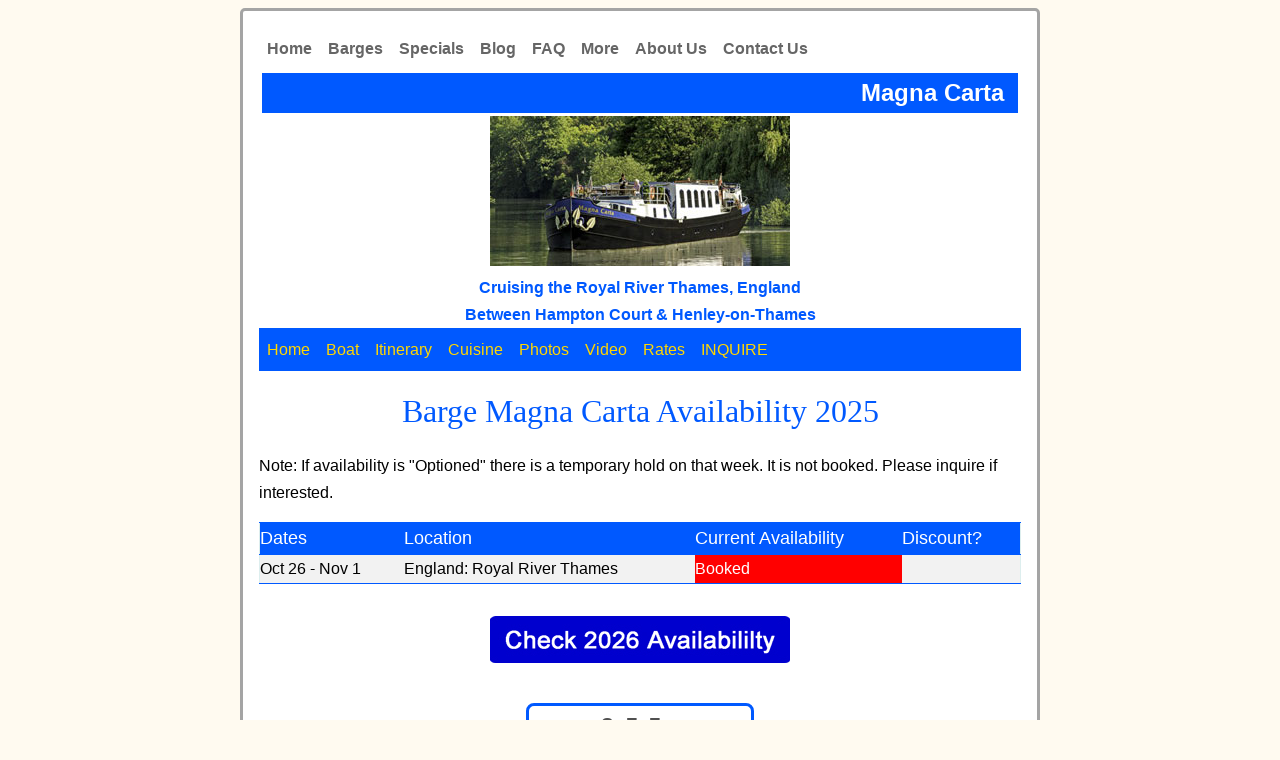

--- FILE ---
content_type: text/html
request_url: https://www.bargecharters.com/barges/magna-carta/magna-carta-availability-2025.html
body_size: 2493
content:
<!DOCTYPE html>
<html lang="en">
<head>
  <meta charset="utf-8">
  <meta name="viewport" content="width=device-width, initial-scale=1.0">
  <link rel="canonical" href="https://bargecharters.com/barges/magna-carta/magna-carta-availability-2025.html">
  <meta http-equiv="X-UA-Compatible" content="ie=edge">
  <title>English Hotel Barge MAGNA-CARTA Availability Calendar 2025 | Barge cruises on the Royal River Thames in England | Barging in England | Hotel Barges Cruises &amp; Vacations, Barging Holidays in England | BargeCharters.com</title>
  <meta name="description" content="Check open dates on English Hotel Barge Magna Carta Availability Calendar 2025. Take a barge cruise on the Royal River Thames from London to Henley-on-Thames, England. Enjoy a slow meandering journey past Royal Palaces, quaint riverside towns &amp; villages, natural beauty of the English countryside. Treat yourself to a barging holiday! Go barging in Britain with Paradise Connections Yacht Charters.">
  <meta name="keywords" content="availability, calendar, barge cruises, hotel barges, England, English Hotel Barges, magna carta, barge magna carta, royal river thames, barging in england, hotel barge, crewed barge vacations, Thames river cruise, london, tennis cruises, mystery cruises, luxury, barge cruises, peniches, english barges, barge vacations, crewed, charters, barge charters, charter barges, barging, barge holidays, barging holidays, english canals, british canals, golf, golfing, honeymoons, family vacations, vacation ideas">
  <meta name="author" content="Paradise Connections Yacht Charters">
  <meta name="copyright" content="Paradise Connections Yacht Charters, 2003 onwards. All rights reserved.">

  <link rel="stylesheet" href="../../css/style-responsive-availability.css">
</head>

<body>
  <a id="TOP"></a>
  <a id="scroll-top"></a>

  <!-- CONTAINER holds all of web page  -->
  <div id="container">

<!-- ========= HEADER START ========== -->

<header>

<nav> <!-- Main site menu - full size -->
  <div class="nav-site">
    <ul>
      <li><a href="../../index.html">Home</a></li>
      <li><a href="../../barges.html">Barges</a></li>
      <li><a href="../../special-offers-discounts.html">Specials</a></li>
      <li><a href="../../blogs.html">Blog</a></li>
      <li><a href="../../faq.html">FAQ</a></li>
      <li><a href="../../more.html">More</a>
        <ul>
          <li><a href="../../rates-cabins.html">Cabin cruise rates</a></li>
          <li><a href="../../barge-availability-calendars.html">Calendars</a></li>
          <li><a href="../../barging-and-biking-cycling-tours.html">Cycling</a></li>
          <li><a href="../../regions.html">Destinations</a></li>
          <li><a href="../../themes.html">Themes</a></li>
          <li><a href="../../video.html">Videos</a></li>
          <li><a href="../../more.html">More</a></li>
        </ul>
      </li>
      <li><a href="../../about.html">About Us</a></li>
      <li><a href="../../contact.html">Contact Us</a></li>
    </ul>
  </div>
</nav>

    <div class="banner-barge" style="text-align:right; border-style: solid; border-bottom-color: white;">Magna Carta &nbsp;
    </div>

    <div class="center">
      <img alt="Hotel Barge MAGNA CARTA - Barging in England Britain - www.BargeCharters.com" title="Hotel Barge Magna Carta - Barging in Enland, River Thames" src="../../images/thumb-magna-carta-300x150.jpg">
      <p class="color-barge" style="margin:0;"><b>Cruising the Royal River Thames, England<br>
      Between Hampton Court &amp; Henley-on-Thames</b></p>
    </div>
    <!-- NEW Brochure website menu -->
    <div class="nav-barge">
      <ul>
        <li><a href="index.html">Home</a></li>
        <li><a href="barge.html">Boat</a></li>
        <li><a href="itinerary.html">Itinerary</a></li>
        <li><a href="cuisine.html">Cuisine</a></li>
        <li><a href="photos.html">Photos</a></li>
        <li><a href="video.html">Video</a></li>
        <li><a href="rates.html">Rates</a></li>
        <li><a href="mailto:barging@paradiseconnections.com?subject=Barge%20MAGNA%20CARTA%20Inquiry">INQUIRE</a></li>
      </ul>
    </div>
</header>
<!-- ========= HEADER END ========== -->

  <main>

  <h1 class="color-barge center">Barge Magna Carta Availability 2025</h1>

  <p>Note: If availability is "Optioned" there is a temporary hold on that week. It is not booked. Please inquire if interested.</p>

  <div style="overflow-x:auto;">

    <table class="xspace availability-table availability-table-horizontal availability-table-highlight" style="margin-left:auto; margin-right:auto; width:100%;">
    <tbody>
    <!-- DATES -->
    <tr>
      <td class="availability-table-heading" style="color:white;">Dates</td>
      <td class="availability-table-heading" style="color:white;">Location</td>
      <td class="availability-table-heading" style="color:white;">Current Availability</td>
      <td class="availability-table-heading" style="color:white;">Discount?</td>
    </tr>

<!-- Past dates

     <tr>
      <td>April 6-12</td>
      <td>England: Royal River Thames  </td>
      <td style="background-color:red; color:white;">Booked</td>
      <td class="center"><a href="../../special-offers-discounts.html" target="_blank"></a></td>
    </tr>
    <tr>
      <td>April 13-19</td>
      <td>England: Royal River Thames  </td>
      <td style="background-color:red; color:white;">Booked</td>
      <td class="center"><a href="../../special-offers-discounts.html" target="_blank"></a></td>
    </tr>
    <tr>
      <td>April 20-26</td>
      <td>England: Royal River Thames  </td>
      <td style="background-color:red; color:white;">Booked</td>
      <td class="center"><a href="../../special-offers-discounts.html" target="_blank"></a></td>
    </tr>
    <tr>
      <td>April 27 - May 3</td>
      <td>England: Royal River Thames  </td>
      <td style="background-color:red; color:white;">Booked</td>
      <td class="center"><a href="../../special-offers-discounts.html" target="_blank"></a></td>
    </tr>
    <tr>
      <td>May 4-10</td>
      <td>England: Royal River Thames  </td>
      <td style="background-color:red; color:white;">Booked</td>
      <td class="center"><a href="../../special-offers-discounts.html" target="_blank"></a></td>
    </tr>
    <tr>
      <td>May 11-17</td>
      <td>England: Royal River Thames  </td>
      <td style="background-color:red; color:white;">n/a</td>
      <td class="center"><a href="../../special-offers-discounts.html" target="_blank"></a></td>
    </tr>
    <tr>
      <td>May 18-24</td>
      <td>England: Royal River Thames  </td>
      <td style="background-color:red; color:white;">Booked</td>
      <td class="center"><a href="../../special-offers-discounts.html" target="_blank"></a></td>
    </tr>
    <tr>
      <td>May 25-31</td>
      <td>England: Royal River Thames  </td>
      <td style="background-color:red; color:white;">Booked</td>
      <td class="center"><a href="../../special-offers-discounts.html" target="_blank"></a></td>
    </tr>
    <tr>
      <td>June 1-7</td>
      <td>England: Royal River Thames  </td>
      <td style="background-color:green; color:white;">Open: 2 cabins</td>
      <td class="center"><a href="../../special-offers-discounts.html" target="_blank">Y</a></td>
    </tr>
    <tr>
      <td>June 8-14</td>
      <td>England: Royal River Thames  </td>
      <td style="background-color:green; color:white;">Open: 1 cabin</td>
      <td class="center"><a href="../../special-offers-discounts.html" target="_blank"></a></td>
    </tr>
    <tr>
      <td>June 15-21</td>
      <td>England: Royal River Thames  </td>
      <td style="background-color:red; color:white;">Booked</td>
      <td class="center"><a href="../../special-offers-discounts.html" target="_blank"></a></td>
    </tr>
    <tr>
      <td>June 22-28</td>
      <td>England: Royal River Thames  </td>
      <td style="background-color:red; color:white;">Booked</td>
      <td class="center"><a href="../../special-offers-discounts.html" target="_blank"></a></td>
    </tr>
    <tr>
      <td>June 29 - July 5</td>
      <td>England: Royal River Thames  </td>
      <td style="background-color:red; color:white;">n/a</td>
      <td class="center"><a href="../../special-offers-discounts.html" target="_blank"></a></td>
    </tr>
    <tr>
      <td>July 6-12</td>
      <td>England: Royal River Thames  </td>
      <td style="background-color:red; color:white;">Booked</td>
      <td class="center"><a href="../../special-offers-discounts.html" target="_blank"></a></td>
    </tr>
    <tr>
      <td>July 13-19</td>
      <td>England: Royal River Thames  </td>
      <td style="background-color:red; color:white;">Booked</td>
      <td class="center"><a href="../../special-offers-discounts.html" target="_blank"></a></td>
    </tr>
    <tr>
      <td>July 20-26</td>
      <td>England: Royal River Thames  </td>
      <td style="background-color:red; color:white;">Booked</td>
      <td class="center"><a href="../../special-offers-discounts.html" target="_blank"></a></td>
    </tr>
    <tr>
      <td>July 27 - Aug 2</td>
      <td>England: Royal River Thames  </td>
      <td style="background-color:red; color:white;">Booked</td>
      <td class="center"><a href="../../special-offers-discounts.html" target="_blank"></a></td>
    </tr>
    <tr>
      <td>Aug 3-9</td>
      <td>England: Royal River Thames  </td>
      <td style="background-color:red; color:white;">Booked</td>
      <td class="center"><a href="../../special-offers-discounts.html" target="_blank"></a></td>
    </tr>
    <tr>
      <td>Aug 10-16</td>
      <td>England: Royal River Thames  </td>
      <td style="background-color:red; color:white;">Booked</td>
      <td class="center"><a href="../../special-offers-discounts.html" target="_blank"></a></td>
    </tr>
    <tr>
      <td>Aug 17-23</td>
      <td>England: Royal River Thames  </td>
      <td style="background-color:red; color:white;">n/a</td>
      <td class="center"><a href="../../special-offers-discounts.html" target="_blank"></a></td>
    </tr>
    <tr>
      <td>Aug 24-30</td>
      <td>England: Royal River Thames  </td>
      <td style="background-color:red; color:white;">Booked</td>
      <td class="center"><a href="../../special-offers-discounts.html" target="_blank"></a></td>
    </tr>
    <tr>
      <td>Aug 31 - Sept 6</td>
      <td>England: Royal River Thames  </td>
      <td style="background-color:green; color:white;">Open: 3 cabins</td>
      <td class="center"><a href="../../special-offers-discounts.html" target="_blank"></a></td>
    </tr>
    <tr>
      <td>Sept 7-13</td>
      <td>England: Royal River Thames  </td>
      <td style="background-color:red; color:white;">Booked</td>
      <td class="center"><a href="../../special-offers-discounts.html" target="_blank"></a></td>
    </tr>
    <tr>
      <td>Sept 14-20</td>
      <td>England: Royal River Thames  </td>
      <td style="background-color:red; color:white;">Booked</td>
      <td class="center"><a href="../../special-offers-discounts.html" target="_blank"></a></td>
    </tr>
    <tr>
      <td>Sept 21-27</td>
      <td>England: Royal River Thames  </td>
      <td style="background-color:red; color:white;">Booked</td>
      <td class="center"><a href="../../special-offers-discounts.html" target="_blank"></a></td>
    </tr>
    <tr>
      <td>Sept 28 - Oct 4</td>
      <td>England: Royal River Thames  </td>
      <td style="background-color:red; color:white;">n/a</td>
      <td class="center"><a href="../../special-offers-discounts.html" target="_blank"></a></td>
    </tr>
    <tr>
      <td>Oct 5-11</td>
      <td>England: Royal River Thames  </td>
      <td style="background-color:red; color:white;">Booked</td>
      <td class="center"><a href="../../special-offers-discounts.html" target="_blank"></a></td>
    </tr>
    <tr>
      <td>Oct 12-18</td>
      <td>England: Royal River Thames  </td>
      <td style="background-color:red; color:white;">Booked</td>
      <td class="center"><a href="../../special-offers-discounts.html" target="_blank"></a></td>
    </tr>
    <tr>
      <td>Oct 19-25</td>
      <td>England: Royal River Thames  </td>
      <td style="background-color:red; color:white;">Booked</td>
      <td class="center"><a href="../../special-offers-discounts.html" target="_blank"></a></td>
    </tr>
                          -->
    <tr>
      <td>Oct 26 - Nov 1</td>
      <td>England: Royal River Thames  </td>
      <td style="background-color:red; color:white;">Booked</td>
      <td class="center"><a href="../../special-offers-discounts.html" target="_blank"></a></td>
    </tr>
    
  </tbody>
  </table>
  </div>

  <div class="center xspace"><a href="magna-carta-availability-2026.html"><img src="../../images/button-availability-2026.jpg" alt="Check 2026 Availability Calendar"></a></div>

    <p class="barge-button"><a class="no-decoration" href="#TOP">Go To Top</a></p>

    <p><a href="index.html">HOME</a> &gt; <a href="rates.html">RATES</a> &gt; <b>Barge Magna Carta Availability 2025</b></p>

    <!-- NEW Brochure menu -->
    <div class="nav-barge">
      <ul>
        <li><a href="index.html">Home</a></li>
        <li><a href="barge.html">Boat</a></li>
        <li><a href="itinerary.html">Itinerary</a></li>
        <li><a href="cuisine.html">Cuisine</a></li>
        <li><a href="photos.html">Photos</a></li>
        <li><a href="video.html">Video</a></li>
        <li><a href="rates.html">Rates</a></li>
        <li><a href="mailto:barging@paradiseconnections.com?subject=Barge%20MAGNA%20CARTA%20Inquiry">INQUIRE</a></li>
      </ul>
    </div>

  </main>

  <footer>

    <hr class="barge-hr">

    <p class="xspace center"><b>
    PARADISE CONNECTIONS YACHT CHARTERS</b><br>
    Your Barging Specialists<br>
    <a href="https://bargecharters.com" target="_blank" rel="noopener">www.BargeCharters.com</a></p>

    <p class="tiny center" style="line-height:400%;">
    <a href="../../index.html">BARGE CHARTERS</a> | <a href="../../barging-in-france.html">BARGING IN FRANCE</a> | <a href="../../barging-in-ireland.html">BARGING IN IRELAND</a> | <a href="../../barging-in-scotland.html">BARGING IN SCOTLAND</a> | <a href="../../barging-in-england.html">BARGING IN ENGLAND</a> | <a href="../../barging-in-holland.html">BARGING IN HOLLAND</a> | <a href="../../barging-in-italy.html">BARGING IN ITALY</a> | <a href="../../barging-in-germany.html">BARGING IN GERMANY</a> | <a href="../../barges.html">CANALS &amp; RIVER TOURS BARGE CRUISES &amp; VACATIONS</a></p>

    <p class="tiny" style="text-align: right;">10/20/2025</p>

  </footer>
      <!--  === End of container div === -->
  </div>

</body>
</html>


--- FILE ---
content_type: text/css
request_url: https://www.bargecharters.com/css/style-responsive-availability.css
body_size: 3861
content:
/* style-responsive.css
   Created 2018-12-26 for Responsive Barge site
*/
/* TOP */

/*

Set default font size to 16px which is standard in most browsers
12/30/2018 - Added dropdown menu & wrote out color names
*/

/*
5/24/2025 - Changed colors for barge brochures from mediumblue (too bright) to #0059FF (darkskyblue)
4/30/2025 - Changed colors for barge brochures from teal to mediumblue. Had to change availability-table, availability-table-heading, color-barge, nav-barge, nav-barge ul, carte, barge-box, hr.barge, barge-button, a.barge-button, table-barge-rates - WHY IS THERE A SEPARATE CSS FOR AVAILABILITY?

12/2/2023 - Added floating scroll to top feature

11/2/2022 - Changed background-color from #ffffcc to  (too yellow from wrong angle) to fffaf0 FloralWhite
6/28/2022 - created class AVAILABILITY TABLE for barge's individual calendars. Will gradually change css link to style-responsive-availability from style-responsive.
6/24/2022 - created class for NAV MENU at bottom of page
4/17/2022 - created menu-bottom to have a site menu at bottom of page styled after menu-bargelist but would like to have the words centered but didn't work. See test.html

12/22/2021 - changed background-color from cadetblue to #ffffcc (cream?)
11/27/2021 - added "auto" to Margin in blog-post to center on page
7/3/2021 - Added 2 things for new barge blog pages
1/10/2019 - Added flexbox stuff for barges.html pages
1/11 - Added media query for max-width 650px to make barge info stack photo on top of barge info. Changed .fxbl-photo-text to
1/17/2019 - Added xspace class to add a bit of lower extra padding. Must have been deleted when testing different style sheets
1/21/2019 - Media query for barge list change layout a bit earlier (new-660 old=650)
1/30/2019 - Added * so everything is box-sizing: border-Flexbox
2/12/2019 - Added classes for GoToTop button
2/12/2019 - Make the MORE dropdown in the menu be transparent and border-bottom have line
2/17/2019 - Added code for Regions/Belgium page for belgian barges. Has 2 columns of 50% that change to 100% (stacks) if viewport less than 675px
2/22/2019 - Modified file for flexing barges.html
2/25/2019 - Created new css version to text Barge Brochures
2/25/2019 - Added class "indent-2" because of 2nd level indent for Specs
3/2/2019 - Copied "test" css file to incorporate new styles
3/9/2019 - Added more to box-sizing
3/14/2019 - Added xspace-top
3/15/2019 - Added "bold" class
3/21/2019 - Added "carte" class from style-bargebrochures-2018 for sample menu
7/6/2019 - Modified default font weight to 500 (normal=400) because it is too light
*/

/*
10/12/2019 - Decided to add SPECIAL OFFERS to Web Site to make it responsive. It is too difficult to view on Blogger although I think we'll keep that version, too.
*/

*, *::before, *::after {
  box-sizing: border-box;
}
html {
  font-size: 16px;
}

body {
  background-color: #fffaf0 /* FLORALWHITE previous CREAM which was too yellow */
  /* background-color: #ffffcc; CREAM previously adetblue color outside of content */
}
#container {
  max-width: 800px;
  margin: 0 auto;
  border: 3px solid #a4a4a4;
  border-radius: 5px;
  background-color: white;
  padding: 1rem;
  font-size: 1rem;
  font-family: Arial,Helvetica,Verdana,sans-serif;
  font-weight: 500;
  color: black;
  line-height: 1.7;
}

.color-site {
  color: darkred;
}

.color-barge {
  color: #0059FF; /* was teal then mediumblue */
}

h1 {
  font-family: "Times New Roman", Times, serif;
  font-size: 2rem; /* 32px */
  font-weight: normal;
  line-height: 1.2;
}
h2 {
  font-family: "Times New Roman", Times, serif;
  font-size: 1.5rem; /* 24px */
  font-weight: normal;
  line-height: 1.2;
}
h3 {
  font-family: "Times New Roman", Times, serif;
  font-size: 1.25rem; /* 20px */
  font-weight: normal;
  line-height: 1.2;
}

.center {
  text-align: center;
}
.right {
  text-align: right;
}
.bold {
  font-weight: bold;
}
.tiny {
  font-size: 0.625rem; /* 10px */
  font-style: italic;
}
.xspace {
  margin-bottom: 2em;
}
.xspace-top {
  margin-top: 1.5em;
}
.no-decoration {
  text-decoration: none;
}
.indent-1{
  margin-left: 1.5rem;
}
.indent-2 {
  margin-left: 2.0rem;
}
.indent-3 {
  margin-left: 2.5rem;
}
.blog-post {
  width: 95%;
  border: 2px solid darkred;
  padding: 8px;
  border-radius: 8px;
  margin:6px auto;
}
.blog-page-title {
  font-family: "Times New Roman", Times, serif;
  font-size: 2rem; /* 32px */
  font-weight: normal;
  line-height: 1.2;
}

/* new class of "carte" for sample menu */
.carte {
  background-color: lightgrey;
  width: 90%;
  border: 5px solid #0059FF; /* was teal then mediumblue*/
  padding: 5px;
  margin: auto;
}

/* HYPERLINKS for site and barges */

a {
  font-style: normal;
  font-weight: bold;
  text-decoration: underline;
}
a:link {
  color: #505050; /* 505050 = gray */
}
a:visited {
  color: #505050;
}
a:active {
  color: #505050;
}
a:hover {
  color: white;
  background-color: darkred;
}


/* Class for SITE NAV MENU to be used with div */

.nav-site ul {
  list-style-type: none;
  margin: 0;
  padding: 0;
  background-color: white;
  overflow: hidden;
}
.nav-site ul li {
  float: left;
}
.nav-site ul li a {
    display: block;
    color: #666666;
    text-align: center;
    padding: 0.5rem 0.5rem; /* 8px 8px */
    text-decoration: none;
}
.nav-site ul li a:hover {
  color: white;
  background-color: darkred;
}
.nav-site ul ul {
  position: absolute;
  left: -999em;
}
.nav-site ul li:hover ul {
  left: auto;
  background: rgba(255, 250, 250, 0.8);
  border-bottom: 2px solid darkred;
}
.nav-site ul li ul li {
  float: none;
}
.nav-site ul li ul li a:hover {
  color: darkred;
  background-color: white;
}

/* Class for SITE MENU -NAV-BOTTOM-SITE- at BOTTOM of the page - to be used with div */

.nav-bottom-site ul {
  list-style-type: none;
  margin: 0;
  padding: 0;
  background-color: darkred;
  overflow: hidden;
}
.nav-bottom-site ul li {
  float: left;
}
.nav-bottom-site ul li a {
    display: block;
    color: white;
    text-align: center;
    padding: 0.5rem 0.5rem; /* 8px 8px */
    text-decoration: none;
}
.nav-bottom-site ul li a:hover {
  color: gold;
  background-color: darkred;
}
.nav-bottom-site ul ul {
  position: absolute;
  left: -999em;
}
.nav-bottom-site ul li:hover ul {
  left: auto;
  background: rgba(175, 0, 0, 0.8);
  border-bottom: 2px solid darkred;
}
.nav-bottom-site ul li ul li {
  float: none;
}
.nav-bottom-site ul li ul li a:hover {
  color: darkred;
  background-color: white;
}

/* Class for BARGE NAV MENU to be used with div */

.nav-barge ul {
  list-style-type: none;
  margin: 0;
  padding: 0;
  background-color: #0059FF; /* was teal then mediumblue */
  overflow: hidden;
}
.nav-barge ul li {
  float: left;
}
.nav-barge ul li a {
    display: block;
    color: gold;
    font-weight: 500;
    text-align: center;
    padding: 0.5rem 0.5rem; /* 8px 8px */
    text-decoration: none;
}
.nav-barge ul li a:hover {
  color: #0059FF; /* was teal then mediumblue */
  background-color: gold;
}

/* END of Class for BARGE menu */


/* START New class for barge list on barges page menu-bargelist to be used with div class */

.menu-bargelist ul {
  list-style-type: none;
  margin: 0;
  padding: 0;
  background-color: darkred;
  overflow: hidden;
}
.menu-bargelist ul li {
  float: left;
}
.menu-bargelist ul li a {
    display: block;
    color: gold;
    font-weight: 400;
    text-align: center;
    padding: 0.5rem 0.5rem; /* 8px 8px */
    text-decoration: none;
}
.menu-bargelist ul li a:hover {
  color: gold;
  background-color: black;
}

/* END menu-bargelist */

/* START New class for menu at bottom of page menu-bottom to be used with div class */

.menu-bottom ul {
  list-style-type: none;
  margin: 0;
  padding: 0;
  background-color: darkred;
  overflow: hidden;
}
.menu-bottom ul li {
  float: left;
}
.menu-bottom ul li a {
    display: block;
    color: white;
    font-weight: 400;
    text-align: center;
    padding: 0.5rem 0.5rem; /* 8px 8px */
    text-decoration: none;
}
.menu-bottom ul li a:hover {
  color: gold;
  background-color: black;
}
/* END menu-bottom */

/* START Clearfix */

.clear {
  clear: both;
  }
.clearfix:after {
  content: "";
  display: block;
  height: 0;
  clear: both;
  visibility: hidden;
}
.clearfix {
  display: inline-block;
}
/* END Clearfix */

/* Header banner - SITE & BARGE pages */

.banner-site {
  color: white;
  font-weight: bold;
  font-size: 1.5rem; /* 24px */
  background-color: darkred;
  margin: 0;
  padding: 0;
}
.banner-barge {
  color: white;
  font-weight: bold;
  font-size: 1.5rem; /* 24px */
  background-color: #0059FF; /* was teal then mediumblue */
  margin: 0;
  padding: 0;
}

.banner-yachts {
  color: #3333ff;
  font-weight: bold;
  font-size: 1.5rem; /* 24px */
  background-color: yellow;
  margin: 0;
  padding: 0;
}

/* HR for SITE & BARGE pages */

/* START testing hr color for site pages and another for brochure color */

hr.site-hr {
   height: 0.25em; /* 4px */
   margin-left: auto;
   margin-right: auto;
   background-color: darkred;
   color: darkred;
   border: 0 none;
   margin-top: 0.25rem; /* 4px */
   margin-bottom: 0.25rem; /* 4px */
}

hr.barge-hr {
   height: 0.25rem; /* 4px */
   margin-left: auto;
   margin-right: auto;
   background-color: #0059FF; /* was teal then mediumblue */
   color: #0059FF; /* was teal then mediumblue */
   border: 0 none;
   margin-top: 0.25rem; /* 4px */
   margin-bottom: 0.25rem; /* 4px */
}

/* WHY DO I NEED THIS? AS "a"? OH WELL, IT WORKS */
a.site-button {
  color: white;
  background-color: darkred;
  font-weight: normal;
}
.site-button {
  border: medium solid darkred;
  border-radius: 8px;
  color: white;
  padding: .25rem .35rem;
  width: 30%;
  text-align: center;
  text-decoration: none;
  font-size: 1rem;
  margin: 0 auto;
  cursor: pointer;
}

a.barge-button {
  color: white;
  background-color: #0059FF; /* was teal then mediumblue */
  font-weight: normal;
}
.barge-button {
  border: medium solid #0059FF; /* was teal then mediumblue */
  border-radius: 8px;
  color: white;
  padding: .25rem .35rem;
  width: 30%;
  text-align: center;
  text-decoration: none;
  font-size: 1rem;
  margin: 0 auto;
  cursor: pointer;
}
/* font size for cabin rate table */
.font-cabin-rates {
  font-size: 0.75rem; /* 12px - 75% of 16px */
}

@media screen and (max-width: 560px){
  .font-cabin-rates {
    font-size: 0.625rem; /* 10px */
  }
}

/* Responsive YOUTUBE video */

.video-responsive{
    overflow:hidden;
    padding-bottom:56.25%;
    position:relative;
    height:0;
}
.video-responsive iframe{
    left:0;
    top:0;
    height:100%;
    width:100%;
    position:absolute;
}
/* css for 2-columns */

.two-col-row {
  display: flex;
}

/* Create two equal columns that sits next to each other */
.two-col-column {
  flex: 50%;
  padding: 10px;
}
/* Responsive layout - when the screen is less than 600px wide, make the two columns stack on top of each other instead of next to each other */
@media screen and (max-width: 675px) {
  .two-col-row {
    display:block;
  }
  .two-col-column {
    width: 100%;
  }
}
/* END css for 2 columns */

/* Flexbox stuff for barges.html */
/* 2019-2-22- new barge list FLEX */
.flex-section-container-bargelist {
  display: flex;
  background-color: white;
  padding: 0;
  margin: 0;
}
.flex-article-barge {
  flex: 1;
  text-align:center;
  background-color: white;
  padding: .10rem;
  margin: 0;
  border-bottom: 3px solid darkred;
}
@media screen and (max-width: 660px) {
  .flex-section-container-bargelist {
    flex-flow: column wrap;
  }
}
/* css for BARGE HEADER 2-columns */

.test-two-col-row {
  display: flex;
  justify-content: center;
  text-align: center;
}

/* Create two equal columns that sits next to each other */
.test-two-col-column-1 {
  background: red;
  margin: 5px;
  flex: 1;
}
.test-two-col-column-2 {
  flex-basis: 300px;
  margin-left: 15px;
}

/* SPECIAL OFFERS TABLE */

.table-specials {
    border: solid 1px darkred;
    border-collapse: collapse;
    border-spacing: 0;
    font: normal .8rem Arial, sans-serif;
    font-weight: 500;
}
.table-specials tbody td {
    border: solid 1px darkred;
    color: black;
    padding: 6px;
    vertical-align: top;
}
.table-specials-highlight tbody tr:hover {
    background-color: #CCE7E7;
}
.table-specials-horizontal tbody td {
    border-left: none;
    border-right: none;
}

/* AAVAILABILITY TABLE */

.availability-table {
    border: solid 1px #DDEEEE;
    border-collapse: collapse;
    border-spacing: 0;
    font: normal 1rem Arial, sans-serif;
    font-weight: 500;
}
.availability-table-heading {
  background-color: #0059FF; /* was teal then mediumblue */
  border: solid 1px #0059FF; /* was cadetblue then mediumblue*/
  color: yellow;
  font: normal 1.1rem Arial, sans-serif;
  padding: 4px;
  text-align: left;
}
.availability-table tbody td {
    border: solid 1px #0059FF; /* was cadetblue then mediumblue */
    color: black;
    padding-top: 5px;
    padding-bottom: 5px;
    padding-left: 0px;
    padding-right: 10px;
}
.availability-table tr:nth-child(even){
  background-color: #f2f2f2;
}
.availability-table-highlight tbody tr:hover {
    background-color: #CCE7E7;
}
.availability-table-horizontal tbody td {
    border-left: none;
    border-right: none;
}

/* Floating Scroll To Top arrow for long pages */

.stt {
  position: fixed;
  right: 1rem;
  bottom: 1rem;
  width: 3rem;
  height: 3rem;
  border-radius: 50%;
  background: rgb(128, 128, 255) url("data:image/svg+xml;utf8,%3Csvg xmlns='http://www.w3.org/2000/svg' viewBox='0 0 384 512'%3E%3Cpath fill='currentColor' d='M352 352c-8.188 0-16.38-3.125-22.62-9.375L192 205.3l-137.4 137.4c-12.5 12.5-32.75 12.5-45.25 0s-12.5-32.75 0-45.25l160-160c12.5-12.5 32.75-12.5 45.25 0l160 160c12.5 12.5 12.5 32.75 0 45.25C368.4 348.9 360.2 352 352 352z'%3E%3C/path%3E%3C/svg%3E") center no-repeat;
  box-shadow: 0 0.25rem 0.5rem 0 gray;
  opacity: 0.7;
}.stt:hover {
  opacity: 0.8;
}.stt:focus {
  opacity: 0.9;
}.stt:active {
  opacity: 1;
}